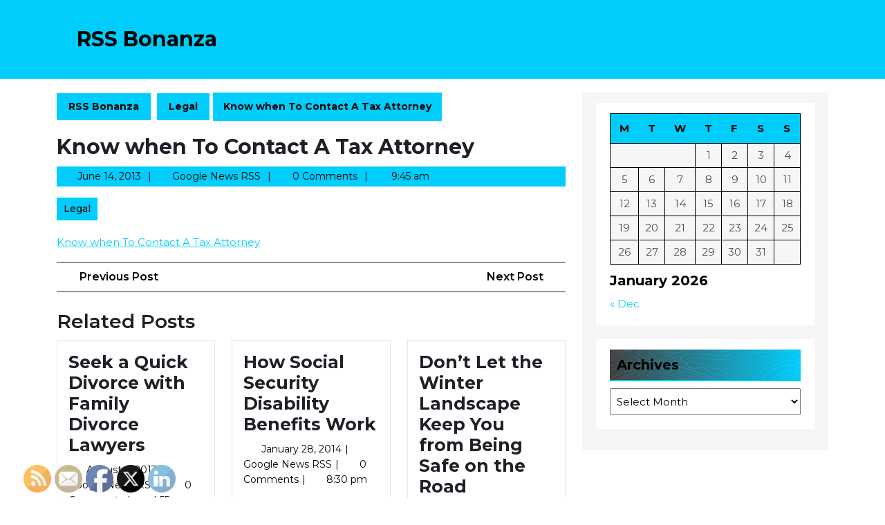

--- FILE ---
content_type: text/html; charset=UTF-8
request_url: https://rssbanaza.com/know-when-to-contact-a-tax-attorney/
body_size: 16684
content:
<!DOCTYPE html>
<html lang="en-US">
<head>
  <meta charset="UTF-8">
  <meta name="viewport" content="width=device-width">
  <meta name='robots' content='index, follow, max-image-preview:large, max-snippet:-1, max-video-preview:-1' />

	<!-- This site is optimized with the Yoast SEO plugin v26.7 - https://yoast.com/wordpress/plugins/seo/ -->
	<title>Know when To Contact A Tax Attorney - RSS Bonanza</title>
	<link rel="canonical" href="https://rssbanaza.com/know-when-to-contact-a-tax-attorney/" />
	<meta property="og:locale" content="en_US" />
	<meta property="og:type" content="article" />
	<meta property="og:title" content="Know when To Contact A Tax Attorney - RSS Bonanza" />
	<meta property="og:description" content="Know when To Contact A Tax Attorney" />
	<meta property="og:url" content="https://rssbanaza.com/know-when-to-contact-a-tax-attorney/" />
	<meta property="og:site_name" content="RSS Bonanza" />
	<meta property="article:published_time" content="2013-06-14T09:45:35+00:00" />
	<meta name="author" content="Google News RSS" />
	<meta name="twitter:card" content="summary_large_image" />
	<meta name="twitter:label1" content="Written by" />
	<meta name="twitter:data1" content="Google News RSS" />
	<script type="application/ld+json" class="yoast-schema-graph">{"@context":"https://schema.org","@graph":[{"@type":"Article","@id":"https://rssbanaza.com/know-when-to-contact-a-tax-attorney/#article","isPartOf":{"@id":"https://rssbanaza.com/know-when-to-contact-a-tax-attorney/"},"author":{"name":"Google News RSS","@id":"https://rssbanaza.com/#/schema/person/a7dbfc736614513f4c396394618f806f"},"headline":"Know when To Contact A Tax Attorney","datePublished":"2013-06-14T09:45:35+00:00","mainEntityOfPage":{"@id":"https://rssbanaza.com/know-when-to-contact-a-tax-attorney/"},"wordCount":14,"articleSection":["Legal"],"inLanguage":"en-US"},{"@type":"WebPage","@id":"https://rssbanaza.com/know-when-to-contact-a-tax-attorney/","url":"https://rssbanaza.com/know-when-to-contact-a-tax-attorney/","name":"Know when To Contact A Tax Attorney - RSS Bonanza","isPartOf":{"@id":"https://rssbanaza.com/#website"},"datePublished":"2013-06-14T09:45:35+00:00","author":{"@id":"https://rssbanaza.com/#/schema/person/a7dbfc736614513f4c396394618f806f"},"breadcrumb":{"@id":"https://rssbanaza.com/know-when-to-contact-a-tax-attorney/#breadcrumb"},"inLanguage":"en-US","potentialAction":[{"@type":"ReadAction","target":["https://rssbanaza.com/know-when-to-contact-a-tax-attorney/"]}]},{"@type":"BreadcrumbList","@id":"https://rssbanaza.com/know-when-to-contact-a-tax-attorney/#breadcrumb","itemListElement":[{"@type":"ListItem","position":1,"name":"Home","item":"https://rssbanaza.com/"},{"@type":"ListItem","position":2,"name":"Know when To Contact A Tax Attorney"}]},{"@type":"WebSite","@id":"https://rssbanaza.com/#website","url":"https://rssbanaza.com/","name":"RSS Bonanza","description":"RSS Bonanza","potentialAction":[{"@type":"SearchAction","target":{"@type":"EntryPoint","urlTemplate":"https://rssbanaza.com/?s={search_term_string}"},"query-input":{"@type":"PropertyValueSpecification","valueRequired":true,"valueName":"search_term_string"}}],"inLanguage":"en-US"},{"@type":"Person","@id":"https://rssbanaza.com/#/schema/person/a7dbfc736614513f4c396394618f806f","name":"Google News RSS","image":{"@type":"ImageObject","inLanguage":"en-US","@id":"https://rssbanaza.com/#/schema/person/image/","url":"https://secure.gravatar.com/avatar/9baecf92bae6639a4e61738fb5c8b53b063b214f232b91bd950a7b295f0cd154?s=96&d=monsterid&r=g","contentUrl":"https://secure.gravatar.com/avatar/9baecf92bae6639a4e61738fb5c8b53b063b214f232b91bd950a7b295f0cd154?s=96&d=monsterid&r=g","caption":"Google News RSS"},"url":"https://rssbanaza.com/author/google-news-rss/"}]}</script>
	<!-- / Yoast SEO plugin. -->


<link rel='dns-prefetch' href='//fonts.googleapis.com' />
<link rel="alternate" type="application/rss+xml" title="RSS Bonanza &raquo; Feed" href="https://rssbanaza.com/feed/" />
<link rel="alternate" type="application/rss+xml" title="RSS Bonanza &raquo; Comments Feed" href="https://rssbanaza.com/comments/feed/" />
<link rel="alternate" type="application/rss+xml" title="RSS Bonanza &raquo; Know when To Contact A Tax Attorney Comments Feed" href="https://rssbanaza.com/know-when-to-contact-a-tax-attorney/feed/" />
<link rel="alternate" title="oEmbed (JSON)" type="application/json+oembed" href="https://rssbanaza.com/wp-json/oembed/1.0/embed?url=https%3A%2F%2Frssbanaza.com%2Fknow-when-to-contact-a-tax-attorney%2F" />
<link rel="alternate" title="oEmbed (XML)" type="text/xml+oembed" href="https://rssbanaza.com/wp-json/oembed/1.0/embed?url=https%3A%2F%2Frssbanaza.com%2Fknow-when-to-contact-a-tax-attorney%2F&#038;format=xml" />
<style id='wp-img-auto-sizes-contain-inline-css' type='text/css'>
img:is([sizes=auto i],[sizes^="auto," i]){contain-intrinsic-size:3000px 1500px}
/*# sourceURL=wp-img-auto-sizes-contain-inline-css */
</style>
<style id='wp-emoji-styles-inline-css' type='text/css'>

	img.wp-smiley, img.emoji {
		display: inline !important;
		border: none !important;
		box-shadow: none !important;
		height: 1em !important;
		width: 1em !important;
		margin: 0 0.07em !important;
		vertical-align: -0.1em !important;
		background: none !important;
		padding: 0 !important;
	}
/*# sourceURL=wp-emoji-styles-inline-css */
</style>
<style id='wp-block-library-inline-css' type='text/css'>
:root{--wp-block-synced-color:#7a00df;--wp-block-synced-color--rgb:122,0,223;--wp-bound-block-color:var(--wp-block-synced-color);--wp-editor-canvas-background:#ddd;--wp-admin-theme-color:#007cba;--wp-admin-theme-color--rgb:0,124,186;--wp-admin-theme-color-darker-10:#006ba1;--wp-admin-theme-color-darker-10--rgb:0,107,160.5;--wp-admin-theme-color-darker-20:#005a87;--wp-admin-theme-color-darker-20--rgb:0,90,135;--wp-admin-border-width-focus:2px}@media (min-resolution:192dpi){:root{--wp-admin-border-width-focus:1.5px}}.wp-element-button{cursor:pointer}:root .has-very-light-gray-background-color{background-color:#eee}:root .has-very-dark-gray-background-color{background-color:#313131}:root .has-very-light-gray-color{color:#eee}:root .has-very-dark-gray-color{color:#313131}:root .has-vivid-green-cyan-to-vivid-cyan-blue-gradient-background{background:linear-gradient(135deg,#00d084,#0693e3)}:root .has-purple-crush-gradient-background{background:linear-gradient(135deg,#34e2e4,#4721fb 50%,#ab1dfe)}:root .has-hazy-dawn-gradient-background{background:linear-gradient(135deg,#faaca8,#dad0ec)}:root .has-subdued-olive-gradient-background{background:linear-gradient(135deg,#fafae1,#67a671)}:root .has-atomic-cream-gradient-background{background:linear-gradient(135deg,#fdd79a,#004a59)}:root .has-nightshade-gradient-background{background:linear-gradient(135deg,#330968,#31cdcf)}:root .has-midnight-gradient-background{background:linear-gradient(135deg,#020381,#2874fc)}:root{--wp--preset--font-size--normal:16px;--wp--preset--font-size--huge:42px}.has-regular-font-size{font-size:1em}.has-larger-font-size{font-size:2.625em}.has-normal-font-size{font-size:var(--wp--preset--font-size--normal)}.has-huge-font-size{font-size:var(--wp--preset--font-size--huge)}.has-text-align-center{text-align:center}.has-text-align-left{text-align:left}.has-text-align-right{text-align:right}.has-fit-text{white-space:nowrap!important}#end-resizable-editor-section{display:none}.aligncenter{clear:both}.items-justified-left{justify-content:flex-start}.items-justified-center{justify-content:center}.items-justified-right{justify-content:flex-end}.items-justified-space-between{justify-content:space-between}.screen-reader-text{border:0;clip-path:inset(50%);height:1px;margin:-1px;overflow:hidden;padding:0;position:absolute;width:1px;word-wrap:normal!important}.screen-reader-text:focus{background-color:#ddd;clip-path:none;color:#444;display:block;font-size:1em;height:auto;left:5px;line-height:normal;padding:15px 23px 14px;text-decoration:none;top:5px;width:auto;z-index:100000}html :where(.has-border-color){border-style:solid}html :where([style*=border-top-color]){border-top-style:solid}html :where([style*=border-right-color]){border-right-style:solid}html :where([style*=border-bottom-color]){border-bottom-style:solid}html :where([style*=border-left-color]){border-left-style:solid}html :where([style*=border-width]){border-style:solid}html :where([style*=border-top-width]){border-top-style:solid}html :where([style*=border-right-width]){border-right-style:solid}html :where([style*=border-bottom-width]){border-bottom-style:solid}html :where([style*=border-left-width]){border-left-style:solid}html :where(img[class*=wp-image-]){height:auto;max-width:100%}:where(figure){margin:0 0 1em}html :where(.is-position-sticky){--wp-admin--admin-bar--position-offset:var(--wp-admin--admin-bar--height,0px)}@media screen and (max-width:600px){html :where(.is-position-sticky){--wp-admin--admin-bar--position-offset:0px}}

/*# sourceURL=wp-block-library-inline-css */
</style><style id='global-styles-inline-css' type='text/css'>
:root{--wp--preset--aspect-ratio--square: 1;--wp--preset--aspect-ratio--4-3: 4/3;--wp--preset--aspect-ratio--3-4: 3/4;--wp--preset--aspect-ratio--3-2: 3/2;--wp--preset--aspect-ratio--2-3: 2/3;--wp--preset--aspect-ratio--16-9: 16/9;--wp--preset--aspect-ratio--9-16: 9/16;--wp--preset--color--black: #000000;--wp--preset--color--cyan-bluish-gray: #abb8c3;--wp--preset--color--white: #ffffff;--wp--preset--color--pale-pink: #f78da7;--wp--preset--color--vivid-red: #cf2e2e;--wp--preset--color--luminous-vivid-orange: #ff6900;--wp--preset--color--luminous-vivid-amber: #fcb900;--wp--preset--color--light-green-cyan: #7bdcb5;--wp--preset--color--vivid-green-cyan: #00d084;--wp--preset--color--pale-cyan-blue: #8ed1fc;--wp--preset--color--vivid-cyan-blue: #0693e3;--wp--preset--color--vivid-purple: #9b51e0;--wp--preset--gradient--vivid-cyan-blue-to-vivid-purple: linear-gradient(135deg,rgb(6,147,227) 0%,rgb(155,81,224) 100%);--wp--preset--gradient--light-green-cyan-to-vivid-green-cyan: linear-gradient(135deg,rgb(122,220,180) 0%,rgb(0,208,130) 100%);--wp--preset--gradient--luminous-vivid-amber-to-luminous-vivid-orange: linear-gradient(135deg,rgb(252,185,0) 0%,rgb(255,105,0) 100%);--wp--preset--gradient--luminous-vivid-orange-to-vivid-red: linear-gradient(135deg,rgb(255,105,0) 0%,rgb(207,46,46) 100%);--wp--preset--gradient--very-light-gray-to-cyan-bluish-gray: linear-gradient(135deg,rgb(238,238,238) 0%,rgb(169,184,195) 100%);--wp--preset--gradient--cool-to-warm-spectrum: linear-gradient(135deg,rgb(74,234,220) 0%,rgb(151,120,209) 20%,rgb(207,42,186) 40%,rgb(238,44,130) 60%,rgb(251,105,98) 80%,rgb(254,248,76) 100%);--wp--preset--gradient--blush-light-purple: linear-gradient(135deg,rgb(255,206,236) 0%,rgb(152,150,240) 100%);--wp--preset--gradient--blush-bordeaux: linear-gradient(135deg,rgb(254,205,165) 0%,rgb(254,45,45) 50%,rgb(107,0,62) 100%);--wp--preset--gradient--luminous-dusk: linear-gradient(135deg,rgb(255,203,112) 0%,rgb(199,81,192) 50%,rgb(65,88,208) 100%);--wp--preset--gradient--pale-ocean: linear-gradient(135deg,rgb(255,245,203) 0%,rgb(182,227,212) 50%,rgb(51,167,181) 100%);--wp--preset--gradient--electric-grass: linear-gradient(135deg,rgb(202,248,128) 0%,rgb(113,206,126) 100%);--wp--preset--gradient--midnight: linear-gradient(135deg,rgb(2,3,129) 0%,rgb(40,116,252) 100%);--wp--preset--font-size--small: 13px;--wp--preset--font-size--medium: 20px;--wp--preset--font-size--large: 36px;--wp--preset--font-size--x-large: 42px;--wp--preset--spacing--20: 0.44rem;--wp--preset--spacing--30: 0.67rem;--wp--preset--spacing--40: 1rem;--wp--preset--spacing--50: 1.5rem;--wp--preset--spacing--60: 2.25rem;--wp--preset--spacing--70: 3.38rem;--wp--preset--spacing--80: 5.06rem;--wp--preset--shadow--natural: 6px 6px 9px rgba(0, 0, 0, 0.2);--wp--preset--shadow--deep: 12px 12px 50px rgba(0, 0, 0, 0.4);--wp--preset--shadow--sharp: 6px 6px 0px rgba(0, 0, 0, 0.2);--wp--preset--shadow--outlined: 6px 6px 0px -3px rgb(255, 255, 255), 6px 6px rgb(0, 0, 0);--wp--preset--shadow--crisp: 6px 6px 0px rgb(0, 0, 0);}:where(.is-layout-flex){gap: 0.5em;}:where(.is-layout-grid){gap: 0.5em;}body .is-layout-flex{display: flex;}.is-layout-flex{flex-wrap: wrap;align-items: center;}.is-layout-flex > :is(*, div){margin: 0;}body .is-layout-grid{display: grid;}.is-layout-grid > :is(*, div){margin: 0;}:where(.wp-block-columns.is-layout-flex){gap: 2em;}:where(.wp-block-columns.is-layout-grid){gap: 2em;}:where(.wp-block-post-template.is-layout-flex){gap: 1.25em;}:where(.wp-block-post-template.is-layout-grid){gap: 1.25em;}.has-black-color{color: var(--wp--preset--color--black) !important;}.has-cyan-bluish-gray-color{color: var(--wp--preset--color--cyan-bluish-gray) !important;}.has-white-color{color: var(--wp--preset--color--white) !important;}.has-pale-pink-color{color: var(--wp--preset--color--pale-pink) !important;}.has-vivid-red-color{color: var(--wp--preset--color--vivid-red) !important;}.has-luminous-vivid-orange-color{color: var(--wp--preset--color--luminous-vivid-orange) !important;}.has-luminous-vivid-amber-color{color: var(--wp--preset--color--luminous-vivid-amber) !important;}.has-light-green-cyan-color{color: var(--wp--preset--color--light-green-cyan) !important;}.has-vivid-green-cyan-color{color: var(--wp--preset--color--vivid-green-cyan) !important;}.has-pale-cyan-blue-color{color: var(--wp--preset--color--pale-cyan-blue) !important;}.has-vivid-cyan-blue-color{color: var(--wp--preset--color--vivid-cyan-blue) !important;}.has-vivid-purple-color{color: var(--wp--preset--color--vivid-purple) !important;}.has-black-background-color{background-color: var(--wp--preset--color--black) !important;}.has-cyan-bluish-gray-background-color{background-color: var(--wp--preset--color--cyan-bluish-gray) !important;}.has-white-background-color{background-color: var(--wp--preset--color--white) !important;}.has-pale-pink-background-color{background-color: var(--wp--preset--color--pale-pink) !important;}.has-vivid-red-background-color{background-color: var(--wp--preset--color--vivid-red) !important;}.has-luminous-vivid-orange-background-color{background-color: var(--wp--preset--color--luminous-vivid-orange) !important;}.has-luminous-vivid-amber-background-color{background-color: var(--wp--preset--color--luminous-vivid-amber) !important;}.has-light-green-cyan-background-color{background-color: var(--wp--preset--color--light-green-cyan) !important;}.has-vivid-green-cyan-background-color{background-color: var(--wp--preset--color--vivid-green-cyan) !important;}.has-pale-cyan-blue-background-color{background-color: var(--wp--preset--color--pale-cyan-blue) !important;}.has-vivid-cyan-blue-background-color{background-color: var(--wp--preset--color--vivid-cyan-blue) !important;}.has-vivid-purple-background-color{background-color: var(--wp--preset--color--vivid-purple) !important;}.has-black-border-color{border-color: var(--wp--preset--color--black) !important;}.has-cyan-bluish-gray-border-color{border-color: var(--wp--preset--color--cyan-bluish-gray) !important;}.has-white-border-color{border-color: var(--wp--preset--color--white) !important;}.has-pale-pink-border-color{border-color: var(--wp--preset--color--pale-pink) !important;}.has-vivid-red-border-color{border-color: var(--wp--preset--color--vivid-red) !important;}.has-luminous-vivid-orange-border-color{border-color: var(--wp--preset--color--luminous-vivid-orange) !important;}.has-luminous-vivid-amber-border-color{border-color: var(--wp--preset--color--luminous-vivid-amber) !important;}.has-light-green-cyan-border-color{border-color: var(--wp--preset--color--light-green-cyan) !important;}.has-vivid-green-cyan-border-color{border-color: var(--wp--preset--color--vivid-green-cyan) !important;}.has-pale-cyan-blue-border-color{border-color: var(--wp--preset--color--pale-cyan-blue) !important;}.has-vivid-cyan-blue-border-color{border-color: var(--wp--preset--color--vivid-cyan-blue) !important;}.has-vivid-purple-border-color{border-color: var(--wp--preset--color--vivid-purple) !important;}.has-vivid-cyan-blue-to-vivid-purple-gradient-background{background: var(--wp--preset--gradient--vivid-cyan-blue-to-vivid-purple) !important;}.has-light-green-cyan-to-vivid-green-cyan-gradient-background{background: var(--wp--preset--gradient--light-green-cyan-to-vivid-green-cyan) !important;}.has-luminous-vivid-amber-to-luminous-vivid-orange-gradient-background{background: var(--wp--preset--gradient--luminous-vivid-amber-to-luminous-vivid-orange) !important;}.has-luminous-vivid-orange-to-vivid-red-gradient-background{background: var(--wp--preset--gradient--luminous-vivid-orange-to-vivid-red) !important;}.has-very-light-gray-to-cyan-bluish-gray-gradient-background{background: var(--wp--preset--gradient--very-light-gray-to-cyan-bluish-gray) !important;}.has-cool-to-warm-spectrum-gradient-background{background: var(--wp--preset--gradient--cool-to-warm-spectrum) !important;}.has-blush-light-purple-gradient-background{background: var(--wp--preset--gradient--blush-light-purple) !important;}.has-blush-bordeaux-gradient-background{background: var(--wp--preset--gradient--blush-bordeaux) !important;}.has-luminous-dusk-gradient-background{background: var(--wp--preset--gradient--luminous-dusk) !important;}.has-pale-ocean-gradient-background{background: var(--wp--preset--gradient--pale-ocean) !important;}.has-electric-grass-gradient-background{background: var(--wp--preset--gradient--electric-grass) !important;}.has-midnight-gradient-background{background: var(--wp--preset--gradient--midnight) !important;}.has-small-font-size{font-size: var(--wp--preset--font-size--small) !important;}.has-medium-font-size{font-size: var(--wp--preset--font-size--medium) !important;}.has-large-font-size{font-size: var(--wp--preset--font-size--large) !important;}.has-x-large-font-size{font-size: var(--wp--preset--font-size--x-large) !important;}
/*# sourceURL=global-styles-inline-css */
</style>

<style id='classic-theme-styles-inline-css' type='text/css'>
/*! This file is auto-generated */
.wp-block-button__link{color:#fff;background-color:#32373c;border-radius:9999px;box-shadow:none;text-decoration:none;padding:calc(.667em + 2px) calc(1.333em + 2px);font-size:1.125em}.wp-block-file__button{background:#32373c;color:#fff;text-decoration:none}
/*# sourceURL=/wp-includes/css/classic-themes.min.css */
</style>
<link rel='stylesheet' id='SFSImainCss-css' href='https://rssbanaza.com/wp-content/plugins/ultimate-social-media-icons/css/sfsi-style.css?ver=2.9.6' type='text/css' media='all' />
<link rel='stylesheet' id='logistic-transport-font-css' href='//fonts.googleapis.com/css?family=ABeeZee%3Aital%400%3B1%7CAbril+Fatfac%7CAcme%7CAllura%7CAmatic+SC%3Awght%40400%3B700%7CAnton%7CArchitects+Daughter%7CArchivo%3Aital%2Cwght%400%2C100%3B0%2C200%3B0%2C300%3B0%2C400%3B0%2C500%3B0%2C600%3B0%2C700%3B0%2C800%3B0%2C900%3B1%2C100%3B1%2C200%3B1%2C300%3B1%2C400%3B1%2C500%3B1%2C600%3B1%2C700%3B1%2C800%3B1%2C900%7CArimo%3Aital%2Cwght%400%2C400%3B0%2C500%3B0%2C600%3B0%2C700%3B1%2C400%3B1%2C500%3B1%2C600%3B1%2C700%7CArsenal%3Aital%2Cwght%400%2C400%3B0%2C700%3B1%2C400%3B1%2C700%7CArvo%3Aital%2Cwght%400%2C400%3B0%2C700%3B1%2C400%3B1%2C700%7CAlegreya%3Aital%2Cwght%400%2C400%3B0%2C500%3B0%2C600%3B0%2C700%3B0%2C800%3B0%2C900%3B1%2C400%3B1%2C500%3B1%2C600%3B1%2C700%3B1%2C800%3B1%2C900%7CAsap%3Aital%2Cwght%400%2C100%3B0%2C200%3B0%2C300%3B0%2C400%3B0%2C500%3B0%2C600%3B0%2C700%3B0%2C800%3B0%2C900%3B1%2C100%3B1%2C200%3B1%2C300%3B1%2C400%3B1%2C500%3B1%2C600%3B1%2C700%3B1%2C800%3B1%2C900%7CAssistant%3Awght%40200%3B300%3B400%3B500%3B600%3B700%3B800%7CAlfa+Slab+One%7CAveria+Serif+Libre%3Aital%2Cwght%400%2C300%3B0%2C400%3B0%2C700%3B1%2C300%3B1%2C400%3B1%2C700%7CBangers%7CBoogaloo%7CBad+Script%7CBarlow%3Aital%2Cwght%400%2C100%3B0%2C200%3B0%2C300%3B0%2C400%3B0%2C500%3B0%2C600%3B0%2C700%3B0%2C800%3B0%2C900%3B1%2C100%3B1%2C200%3B1%2C300%3B1%2C400%3B1%2C500%3B1%2C600%3B1%2C700%3B1%2C800%3B1%2C900%7CBarlow+Condensed%3Aital%2Cwght%400%2C100%3B0%2C200%3B0%2C300%3B0%2C400%3B0%2C500%3B0%2C600%3B0%2C700%3B0%2C800%3B0%2C900%3B1%2C100%3B1%2C200%3B1%2C300%3B1%2C400%3B1%2C500%3B1%2C600%3B1%2C700%3B1%2C800%3B1%2C900%7CBerkshire+Swash%7CBitter%3Aital%2Cwght%400%2C100%3B0%2C200%3B0%2C300%3B0%2C400%3B0%2C500%3B0%2C600%3B0%2C700%3B0%2C800%3B0%2C900%3B1%2C100%3B1%2C200%3B1%2C300%3B1%2C400%3B1%2C500%3B1%2C600%3B1%2C700%3B1%2C800%3B1%2C900%7CBree+Serif%7CBenchNine%3Awght%40300%3B400%3B700%7CCabin%3Aital%2Cwght%400%2C400%3B0%2C500%3B0%2C600%3B0%2C700%3B1%2C400%3B1%2C500%3B1%2C600%3B1%2C700%7CCardo%3Aital%2Cwght%400%2C400%3B0%2C700%3B1%2C400%7CCourgette%7CCaveat%3Awght%40400%3B500%3B600%3B700%7CCaveat+Brush%7CCherry+Swash%3Awght%40400%3B700%7CCormorant+Garamond%3Aital%2Cwght%400%2C300%3B0%2C400%3B0%2C500%3B0%2C600%3B0%2C700%3B1%2C300%3B1%2C400%3B1%2C500%3B1%2C600%3B1%2C700%7CCrimson+Text%3Aital%2Cwght%400%2C400%3B0%2C600%3B0%2C700%3B1%2C400%3B1%2C600%3B1%2C700%7CCuprum%3Aital%2Cwght%400%2C400%3B0%2C500%3B0%2C600%3B0%2C700%3B1%2C400%3B1%2C500%3B1%2C600%3B1%2C700%7CCookie%7CComing+Soon%7CCharm%3Awght%40400%3B700%7CChewy%7CDays+One%7CDM+Serif+Display%3Aital%400%3B1%7CDosis%3Awght%40200%3B300%3B400%3B500%3B600%3B700%3B800%7CEB+Garamond%3Aital%2Cwght%400%2C400%3B0%2C500%3B0%2C600%3B0%2C700%3B0%2C800%3B1%2C400%3B1%2C500%3B1%2C600%3B1%2C700%3B1%2C800%7CEconomica%3Aital%2Cwght%400%2C400%3B0%2C700%3B1%2C400%3B1%2C700%7CEpilogue%3Aital%2Cwght%400%2C100%3B0%2C200%3B0%2C300%3B0%2C400%3B0%2C500%3B0%2C600%3B0%2C700%3B0%2C800%3B0%2C900%3B1%2C100%3B1%2C200%3B1%2C300%3B1%2C400%3B1%2C500%3B1%2C600%3B1%2C700%3B1%2C800%3B1%2C900%7CExo+2%3Aital%2Cwght%400%2C100%3B0%2C200%3B0%2C300%3B0%2C400%3B0%2C500%3B0%2C600%3B0%2C700%3B0%2C800%3B0%2C900%3B1%2C100%3B1%2C200%3B1%2C300%3B1%2C400%3B1%2C500%3B1%2C600%3B1%2C700%3B1%2C800%3B1%2C900%7CFamiljen+Grotesk%3Aital%2Cwght%400%2C400%3B0%2C500%3B0%2C600%3B0%2C700%3B1%2C400%3B1%2C500%3B1%2C600%3B1%2C700%7CFira+Sans%3Aital%2Cwght%400%2C100%3B0%2C200%3B0%2C300%3B0%2C400%3B0%2C500%3B0%2C600%3B0%2C700%3B0%2C800%3B0%2C900%3B1%2C100%3B1%2C200%3B1%2C300%3B1%2C400%3B1%2C500%3B1%2C600%3B1%2C700%3B1%2C800%3B1%2C900%7CFredoka+One%7CFjalla+One%7CFrancois+One%7CFrank+Ruhl+Libre%3Awght%40300%3B400%3B500%3B700%3B900%7CGabriela%7CGloria+Hallelujah%7CGreat+Vibes%7CHandlee%7CHammersmith+One%7CHeebo%3Awght%40100%3B200%3B300%3B400%3B500%3B600%3B700%3B800%3B900%7CHind%3Awght%40300%3B400%3B500%3B600%3B700%7CInconsolata%3Awght%40200%3B300%3B400%3B500%3B600%3B700%3B800%3B900%7CIndie+Flower%7CIM+Fell+English+SC%7CJulius+Sans+One%7CJomhuria%7CJosefin+Slab%3Aital%2Cwght%400%2C100%3B0%2C200%3B0%2C300%3B0%2C400%3B0%2C500%3B0%2C600%3B0%2C700%3B1%2C100%3B1%2C200%3B1%2C300%3B1%2C400%3B1%2C500%3B1%2C600%3B1%2C700%7CJosefin+Sans%3Aital%2Cwght%400%2C100%3B0%2C200%3B0%2C300%3B0%2C400%3B0%2C500%3B0%2C600%3B0%2C700%3B1%2C100%3B1%2C200%3B1%2C300%3B1%2C400%3B1%2C500%3B1%2C600%3B1%2C700%7CJost%3Aital%2Cwght%400%2C100%3B0%2C200%3B0%2C300%3B0%2C400%3B0%2C500%3B0%2C600%3B0%2C700%3B0%2C800%3B0%2C900%3B1%2C100%3B1%2C200%3B1%2C300%3B1%2C400%3B1%2C500%3B1%2C600%3B1%2C700%3B1%2C800%3B1%2C900%7CKaisei+HarunoUmi%3Awght%40400%3B500%3B700%7CKanit%3Aital%2Cwght%400%2C100%3B0%2C200%3B0%2C300%3B0%2C400%3B0%2C500%3B0%2C600%3B0%2C700%3B0%2C800%3B0%2C900%3B1%2C100%3B1%2C200%3B1%2C300%3B1%2C400%3B1%2C500%3B1%2C600%3B1%2C700%3B1%2C800%3B1%2C900%7CKaushan+Script%7CKrub%3Aital%2Cwght%400%2C200%3B0%2C300%3B0%2C400%3B0%2C500%3B0%2C600%3B0%2C700%3B1%2C200%3B1%2C300%3B1%2C400%3B1%2C500%3B1%2C600%3B1%2C700%7CLato%3Aital%2Cwght%400%2C100%3B0%2C300%3B0%2C400%3B0%2C700%3B0%2C900%3B1%2C100%3B1%2C300%3B1%2C400%3B1%2C700%3B1%2C900%7CLora%3Aital%2Cwght%400%2C400%3B0%2C500%3B0%2C600%3B0%2C700%3B1%2C400%3B1%2C500%3B1%2C600%3B1%2C700%7CLibre+Baskerville%3Aital%2Cwght%400%2C400%3B0%2C700%3B1%2C400%7CLobster%7CLobster+Two%3Aital%2Cwght%400%2C400%3B0%2C700%3B1%2C400%3B1%2C700%7CMerriweather%3Aital%2Cwght%400%2C300%3B0%2C400%3B0%2C700%3B0%2C900%3B1%2C300%3B1%2C400%3B1%2C700%3B1%2C900%7CMonda%3Awght%40400%3B700%7CMontserrat%3Aital%2Cwght%400%2C100%3B0%2C200%3B0%2C300%3B0%2C400%3B0%2C500%3B0%2C600%3B0%2C700%3B0%2C800%3B0%2C900%3B1%2C100%3B1%2C200%3B1%2C300%3B1%2C400%3B1%2C500%3B1%2C600%3B1%2C700%3B1%2C800%3B1%2C900%7CMulish%3Aital%2Cwght%400%2C200%3B0%2C300%3B0%2C400%3B0%2C500%3B0%2C600%3B0%2C700%3B0%2C800%3B0%2C900%3B1%2C200%3B1%2C300%3B1%2C400%3B1%2C500%3B1%2C600%3B1%2C700%3B1%2C800%3B1%2C900%7CMarck+Script%7CMarcellus%7CMerienda+One%7CMonda%3Awght%40400%3B700%7CNoto+Serif%3Aital%2Cwght%400%2C400%3B0%2C700%3B1%2C400%3B1%2C700%7CNunito+Sans%3Aital%2Cwght%400%2C200%3B0%2C300%3B0%2C400%3B0%2C600%3B0%2C700%3B0%2C800%3B0%2C900%3B1%2C200%3B1%2C300%3B1%2C400%3B1%2C600%3B1%2C700%3B1%2C800%3B1%2C900%7COpen+Sans%3Aital%2Cwght%400%2C300%3B0%2C400%3B0%2C500%3B0%2C600%3B0%2C700%3B0%2C800%3B1%2C300%3B1%2C400%3B1%2C500%3B1%2C600%3B1%2C700%3B1%2C800%7COverpass%3Aital%2Cwght%400%2C100%3B0%2C200%3B0%2C300%3B0%2C400%3B0%2C500%3B0%2C600%3B0%2C700%3B0%2C800%3B0%2C900%3B1%2C100%3B1%2C200%3B1%2C300%3B1%2C400%3B1%2C500%3B1%2C600%3B1%2C700%3B1%2C800%3B1%2C900%7COverpass+Mono%3Awght%40300%3B400%3B500%3B600%3B700%7COxygen%3Awght%40300%3B400%3B700%7COswald%3Awght%40200%3B300%3B400%3B500%3B600%3B700%7COrbitron%3Awght%40400%3B500%3B600%3B700%3B800%3B900%7CPatua+One%7CPacifico%7CPadauk%3Awght%40400%3B700%7CPlayball%7CPlayfair+Display%3Aital%2Cwght%400%2C400%3B0%2C500%3B0%2C600%3B0%2C700%3B0%2C800%3B0%2C900%3B1%2C400%3B1%2C500%3B1%2C600%3B1%2C700%3B1%2C800%3B1%2C900%7CPrompt%3Aital%2Cwght%400%2C100%3B0%2C200%3B0%2C300%3B0%2C400%3B0%2C500%3B0%2C600%3B0%2C700%3B0%2C800%3B0%2C900%3B1%2C100%3B1%2C200%3B1%2C300%3B1%2C400%3B1%2C500%3B1%2C600%3B1%2C700%3B1%2C800%3B1%2C900%7CPT+Sans%3Aital%2Cwght%400%2C400%3B0%2C700%3B1%2C400%3B1%2C700%7CPT+Serif%3Aital%2Cwght%400%2C400%3B0%2C700%3B1%2C400%3B1%2C700%7CPhilosopher%3Aital%2Cwght%400%2C400%3B0%2C700%3B1%2C400%3B1%2C700%7CPermanent+Marker%7CPoiret+One%7CPoppins%3Aital%2Cwght%400%2C100%3B0%2C200%3B0%2C300%3B0%2C400%3B0%2C500%3B0%2C600%3B0%2C700%3B0%2C800%3B0%2C900%3B1%2C100%3B1%2C200%3B1%2C300%3B1%2C400%3B1%2C500%3B1%2C600%3B1%2C700%3B1%2C800%3B1%2C900%7CPrata%7CQuicksand%3Awght%40300%3B400%3B500%3B600%3B700%7CQuattrocento+Sans%3Aital%2Cwght%400%2C400%3B0%2C700%3B1%2C400%3B1%2C700%7CRaleway%3Aital%2Cwght%400%2C100%3B0%2C200%3B0%2C300%3B0%2C400%3B0%2C500%3B0%2C600%3B0%2C700%3B0%2C800%3B0%2C900%3B1%2C100%3B1%2C200%3B1%2C300%3B1%2C400%3B1%2C500%3B1%2C600%3B1%2C700%3B1%2C800%3B1%2C900%7CRubik%3Aital%2Cwght%400%2C300%3B0%2C400%3B0%2C500%3B0%2C600%3B0%2C700%3B0%2C800%3B0%2C900%3B1%2C300%3B1%2C400%3B1%2C500%3B1%2C600%3B1%2C700%3B1%2C800%3B1%2C900%7CRoboto+Condensed%3Aital%2Cwght%400%2C300%3B0%2C400%3B0%2C700%3B1%2C300%3B1%2C400%3B1%2C700%7CRokkitt%3Awght%40100%3B200%3B300%3B400%3B500%3B600%3B700%3B800%3B900%7CRopa+Sans%3Aital%400%3B1%7CRusso+One%7CRighteous%7CSaira%3Aital%2Cwght%400%2C100%3B0%2C200%3B0%2C300%3B0%2C400%3B0%2C500%3B0%2C600%3B0%2C700%3B0%2C800%3B0%2C900%3B1%2C100%3B1%2C200%3B1%2C300%3B1%2C400%3B1%2C500%3B1%2C600%3B1%2C700%3B1%2C800%3B1%2C900%7CSatisfy%7CSen%3Awght%40400%3B700%3B800%7CSlabo+13px%7CSlabo+27px%7CSource+Sans+Pro%3Aital%2Cwght%400%2C200%3B0%2C300%3B0%2C400%3B0%2C600%3B0%2C700%3B0%2C900%3B1%2C200%3B1%2C300%3B1%2C400%3B1%2C600%3B1%2C700%3B1%2C900%7CShadows+Into+Light+Two%7CShadows+Into+Light%7CSacramento%7CSail%7CShrikhand%7CLeague+Spartan%3Awght%40100%3B200%3B300%3B400%3B500%3B600%3B700%3B800%3B900%7CStaatliches%7CStylish%7CTangerine%3Awght%40400%3B700%7CTitillium+Web%3Aital%2Cwght%400%2C200%3B0%2C300%3B0%2C400%3B0%2C600%3B0%2C700%3B0%2C900%3B1%2C200%3B1%2C300%3B1%2C400%3B1%2C600%3B1%2C700%7CTrirong%3Aital%2Cwght%400%2C100%3B0%2C200%3B0%2C300%3B0%2C400%3B0%2C500%3B0%2C600%3B0%2C700%3B0%2C800%3B0%2C900%3B1%2C100%3B1%2C200%3B1%2C300%3B1%2C400%3B1%2C500%3B1%2C600%3B1%2C700%3B1%2C800%3B1%2C900%7CUbuntu%3Aital%2Cwght%400%2C300%3B0%2C400%3B0%2C500%3B0%2C700%3B1%2C300%3B1%2C400%3B1%2C500%3B1%2C700%7CUnica+One%7CVT323%7CVarela+Round%7CVampiro+One%7CVollkorn%3Aital%2Cwght%400%2C400%3B0%2C500%3B0%2C600%3B0%2C700%3B0%2C800%3B0%2C900%3B1%2C400%3B1%2C500%3B1%2C600%3B1%2C700%3B1%2C800%3B1%2C900%7CVolkhov%3Aital%2Cwght%400%2C400%3B0%2C700%3B1%2C400%3B1%2C700%7CWork+Sans%3Aital%2Cwght%400%2C100%3B0%2C200%3B0%2C300%3B0%2C400%3B0%2C500%3B0%2C600%3B0%2C700%3B0%2C800%3B0%2C900%3B1%2C100%3B1%2C200%3B1%2C300%3B1%2C400%3B1%2C500%3B1%2C600%3B1%2C700%3B1%2C800%3B1%2C900%7CYanone+Kaffeesatz%3Awght%40200%3B300%3B400%3B500%3B600%3B700%7CYeseva+One%7CZCOOL+XiaoWei&#038;ver=6.9' type='text/css' media='all' />
<link rel='stylesheet' id='logistic-transport-block-patterns-style-frontend-css' href='https://rssbanaza.com/wp-content/themes/logistic-transport/css/block-frontend.css?ver=6.9' type='text/css' media='all' />
<link rel='stylesheet' id='bootstrap-css-css' href='https://rssbanaza.com/wp-content/themes/logistic-transport/css/bootstrap.css?ver=6.9' type='text/css' media='all' />
<link rel='stylesheet' id='logistic-transport-basic-style-css' href='https://rssbanaza.com/wp-content/themes/logistic-transport/style.css?ver=6.9' type='text/css' media='all' />
<style id='logistic-transport-basic-style-inline-css' type='text/css'>

	    body{
		    color:!important;
		    font-family: !important;
		    font-size: px !important;
			font-weight: !important;
		}
		p,span{
		    color:!important;
		    font-family: !important;
		    font-size: px !important;
			font-weight: !important;
		}
		a{
		    color:!important;
		    font-family: ;
		}
		li{
		    color:!important;
		    font-family: ;
		}
		h1{
		    color:!important;
		    font-family: !important;
		    font-size: px !important;
			font-weight: !important;
		}
		h2{
		    color:!important;
		    font-family: !important;
		    font-size: px !important;
			font-weight: !important;
		}
		h3{
		    color:!important;
		    font-family: !important;
		    font-size: px !important;
			font-weight: !important;
		}
		h4{
		    color:!important;
		    font-family: !important;
		    font-size: px !important;
			font-weight: !important;
		}
		h5{
		    color:!important;
		    font-family: !important;
		    font-size: !important;
			font-weight: !important;
		}
		h6{
		    color:!important;
		    font-family: !important;
		    font-size: px !important;
			font-weight: !important;
		}

		#footer .socialicons i{
			color:!important;
	    }
		
body{max-width: 100%;}#slider img{opacity:0.5 !important}.read-btn a.blogbutton-small, #slider .read-btn a.blogbutton-small, #comments input[type="submit"].submit{border-radius: px!important}.read-btn a.blogbutton-small, #comments input[type="submit"].submit{font-weight: ;}.read-btn a.blogbutton-small, #comments input[type="submit"].submit{letter-spacing: px;}.read-btn a.blogbutton-small, #comments input[type="submit"].submit{ border-radius: 0!important}.woocommerce ul.products li.product, .woocommerce-page ul.products li.product{padding-top: 10px; padding-bottom: 10px;}.woocommerce ul.products li.product, .woocommerce-page ul.products li.product{padding-left: 10px; padding-right: 10px;}.woocommerce span.onsale {font-size: 16px;} .page-template-custom-frontpage #header{position: static; background: ;} #services .service-box{margin: 0;} .site_header{ background: ;} .page-template-custom-frontpage .request-btn a.blogbutton-small{ background:; color: ;}.primary-navigation ul li a{}.primary-navigation a,.primary-navigation .current_page_item > a, .primary-navigation .current-menu-item > a, .primary-navigation .current_page_ancestor > a{color: !important;}.primary-navigation a:hover, .primary-navigation ul li a:hover{color:  !important;}.primary-navigation ul.sub-menu a, .primary-navigation ul.sub-menu li a,.primary-navigation ul.children a, .primary-navigation ul.children li a{color:  !important;}.primary-navigation ul.sub-menu li a:hover ,.primary-navigation ul.children li a:hover{color: !important;} .bradcrumbs a,.bradcrumbs span{color: !important;}.bradcrumbs a,.bradcrumbs span{background-color: !important;}.bradcrumbs a:hover{color: !important;}.bradcrumbs a:hover{background-color: !important;}.tc-single-category a{color: !important;}.tc-single-category a{background-color: !important;}.feature-box img{border-radius: 0px;}.scrollup{font-size: 18px;}.scrollup{color: ;}.scrollup:hover{color: !important;}.scrollup{text-transform:Capitalize;}#footer p,#footer p a{color: !important;}#footer p:hover,#footer p a:hover{color: !important;}#footer p{font-size: 16px; }#footer {padding-top:15px; padding-bottom: 15px; }#footer p{text-align:center;} .woocommerce span.onsale{padding-top: px; padding-bottom: px; padding-left: px; padding-right: px;}.woocommerce span.onsale{border-radius: 50px;}.woocommerce ul.products li.product .onsale{left: auto; right: 0;}.footertown{background-color: ;}.footertown{background-attachment: scroll !important; background-position: center !important;}.footertown{background-position: center center!important;}#footer .socialicons i{font-size: px;}#footer .socialicons{text-align:center;}#comments textarea{ width:100%;}#header{ padding-top:15px; padding-bottom:15px;}.fixed-header{ padding-top:px; padding-bottom:px;}.primary-navigation ul li a{ text-transform: capitalize;} .logo h1 a, .logo p.site-title a, .logo p{color: ;}  .logo p.site-description{color: ;} .logo h1, .logo p.site-title{font-size: px;}.logo p.site-description{font-size: px;}.grid-post-box .metabox .me-2:after{ content: "|"; padding-left:10px;}@media screen and (max-width:575px){
			.topbar{display:none;} }@media screen and (max-width:575px){
			.preloader{display:none !important;} }@media screen and (max-width:575px){
			.fixed-header{position:static !important;} }#slider{display:none;} @media screen and (max-width:575px) {#slider{display:block;} }@media screen and (max-width:575px) {#sidebar{display:block;} }.primary-navigation ul li a{font-weight: 500;}.primary-navigation ul li a{padding: px;}.topbar .social-media a{font-size: px;}#footer{background-color: ;}.logo{ padding:px !important;}.logo{ padding:px !important;}.logo{ margin:px !important;}.toggle-menu i{color: ;} .feature-box img{border-radius: 0px;}.feature-box img{box-shadow: 0px 0px 0px #ccc;}.post-box .metabox .me-2:after{ content: "|"; padding-left:10px;}.metabox .px-2:after{ content: "|"; padding-left:10px;}.related-posts .metabox .entry-date:after,.related-posts .metabox .entry-author:after,.related-posts .metabox .entry-comments:after{ content: "|"; padding-left:1px;display: inline; }.footertown .widget h3, a.rsswidget.rss-widget-title{text-transform:Capitalize;}.footertown .widget h3{font-size: 25px; }.footertown .widget h3{font-weight: ;}.footertown .widget h3,a.rsswidget.rss-widget-title{letter-spacing: px;}footer h3{text-align: left;}footer .footer-block p,.footer-block p,footer ul,.widget_shopping_cart_content p,footer form,div#calendar_wrap,.footertown table,footer.gallery,aside#media_image-2,.tagcloud,footer figure.gallery-item,aside#block-7,.textwidget p,#calendar-2 caption{text-align: left;}.read-btn a.blogbutton-small{text-transform:Uppercase;}.post-box p:nth-of-type(1)::first-letter{display: none!important;}
/*# sourceURL=logistic-transport-basic-style-inline-css */
</style>
<link rel='stylesheet' id='font-awesome-css-css' href='https://rssbanaza.com/wp-content/themes/logistic-transport/css/fontawesome-all.css?ver=6.9' type='text/css' media='all' />
<link rel='stylesheet' id='logistic-transport-block-style-css' href='https://rssbanaza.com/wp-content/themes/logistic-transport/css/block-style.css?ver=6.9' type='text/css' media='all' />
<link rel='stylesheet' id='animate-style-css' href='https://rssbanaza.com/wp-content/themes/logistic-transport/css/animate.css?ver=6.9' type='text/css' media='all' />
<script type="text/javascript" src="https://rssbanaza.com/wp-includes/js/jquery/jquery.min.js?ver=3.7.1" id="jquery-core-js"></script>
<script type="text/javascript" src="https://rssbanaza.com/wp-includes/js/jquery/jquery-migrate.min.js?ver=3.4.1" id="jquery-migrate-js"></script>
<script type="text/javascript" src="https://rssbanaza.com/wp-content/themes/logistic-transport/js/bootstrap.js?ver=6.9" id="bootstrap-js-js"></script>
<script type="text/javascript" src="https://rssbanaza.com/wp-content/themes/logistic-transport/js/custom.js?ver=6.9" id="logistic-transport-custom-jquery-js"></script>
<link rel="https://api.w.org/" href="https://rssbanaza.com/wp-json/" /><link rel="alternate" title="JSON" type="application/json" href="https://rssbanaza.com/wp-json/wp/v2/posts/109" /><link rel="EditURI" type="application/rsd+xml" title="RSD" href="https://rssbanaza.com/xmlrpc.php?rsd" />
<meta name="generator" content="WordPress 6.9" />
<link rel='shortlink' href='https://rssbanaza.com/?p=109' />
<meta name="follow.[base64]" content="3u3uDCDjRHHZWU0vCAHC"/></head>

<body data-rsssl=1 class="wp-singular post-template-default single single-post postid-109 single-format-standard wp-embed-responsive wp-theme-logistic-transport sfsi_actvite_theme_default" class="main-bodybox">
			<header role="banner">
		<a class="screen-reader-text skip-link" href="#main">Skip to content<span class="screen-reader-text">Skip to content </span></a>
		<div id="header">
	  	<div class="container inner-box p-0">
	  		<div class="site_header">
	  			<div class="row m-0">
				    <div class="col-lg-3 col-md-3 align-self-center">
			 	 	  	<div class="logo m-0 py-4 align-self-center">
				     	 					            					            					            						            						              <p class="site-title mt-0 p-0"><a href="https://rssbanaza.com/" rel="home">RSS Bonanza</a></p>
						            					            					        					        						    </div>
				    </div>
					<div class="col-lg-9 col-md-9">
				    	 
					    <div class="close-sticky ">
				        <div class="row container align-self-center">
									<div class="menubox nav col-lg-8 col-md-6 col-12">
																			   	<div class="toggle-menu responsive-menu text-center">
		                   	<button role="tab" onclick="logistic_transport_menu_open()"><i class="fas fa-bars py-1 px-2"></i>Open Menu<span class="screen-reader-text">Open Menu</span></button>
			               	</div>
			               	<div id="menu-sidebar" class="nav side-menu">
				                <nav id="primary-site-navigation" class="primary-navigation" role="navigation" aria-label="Top Menu">
				                    <div class="clearfix"></div>
				                    <a href="javascript:void(0)" class="closebtn responsive-menu" onclick="logistic_transport_menu_close()">Close Menu<i class="fas fa-times"></i><span class="screen-reader-text">Close Menu</span></a>
				                </nav>
			              	</div>
		              										</div>
									<div class="search-box col-lg-1 col-md-1 col-4 align-self-center">
														            	<button type="button" onclick="logistic_transport_search_show()" class="p-0"><i class="fas fa-search py-3 px-2"></i></button>
				            					        </div>
									<div class="search-outer">
		                <div class="serach_inner">
	                  	<form role="search" method="get" class="search-form" action="https://rssbanaza.com/">
	<label>
		<span class="screen-reader-text">Search for:</span>
		<input type="search" class="search-field" placeholder="Type to search" value="" name="s">
	</label>
	<input type="submit" class="search-submit" value="Search">
</form>		                </div>
		              	<button type="button" class="closepop"  onclick="logistic_transport_search_hide()">X</span></button>
					        </div>
					  	  	<div class="col-lg-3 col-md-5 col-6 p-0 align-self-center">
					  	  											</div>
								</div>
					    </div>
				    </div>
			    </div>
			</div>
		</div>
	</header>

<main id="main" role="main" class="middle-align">
	<div class="container space-top">
			    	<div class="row">
		       	<div class="col-lg-8 col-md-8" class="content-ma">
		       					            <div class="bradcrumbs">
			                <a href="https://rssbanaza.com">RSS Bonanza</a> <a href="https://rssbanaza.com/category/legal/" rel="category tag">Legal</a><span> Know when To Contact A Tax Attorney</span> 			            </div>
			        					<article>
	<h1>Know when To Contact A Tax Attorney</h1>
			<div class="metabox py-1 px-2 mb-3">
				          <span class="entry-date me-2 px-2"><i class="far fa-calendar-alt me-1 px-1"></i><a href="https://rssbanaza.com/2013/06/14/">June 14, 2013<span class="screen-reader-text">June 14, 2013</span></a></span>
	        	        	          <span class="entry-author me-2 px-2"><i class="fas fa-user me-1 px-1"></i><a href="https://rssbanaza.com/author/google-news-rss/">Google News RSS<span class="screen-reader-text">Google News RSS</span></a></span>
	        	        	          <span class="entry-comments me-2 px-2"> <i class="fas fa-comments me-1 px-1"></i>0 Comments</span>
	        	        		        <span class="entry-time me-2 px-2"><i class="fas fa-clock me-1 px-1"></i> 9:45 am</span>
		      		</div>
				 
				<div class="tc-single-category mb-2">
  		<ul class="post-categories">
	<li><a href="https://rssbanaza.com/category/legal/" rel="category tag">Legal</a></li></ul>		</div>
		<div class="entry-content"><p><a href='http://freearticlehouse.com/facing-problems-with-the-irs-seek-help-from-a-tax-attorney/'>Know when To Contact A Tax Attorney</a></p>
</div>
			<div class="tags"></div>
		<div class="clearfix"></div> 

	
	<nav class="navigation post-navigation" aria-label="Posts">
		<h2 class="screen-reader-text">Post navigation</h2>
		<div class="nav-links"><div class="nav-previous"><a href="https://rssbanaza.com/if-you-need-state-tax-help-contact-a-lawyer/" rel="prev"><span class="meta-nav" aria-hidden="true"><i class="fas fa-chevron-left"></i>Previous Post</span> <span class="screen-reader-text">Previous Post</span> </a></div><div class="nav-next"><a href="https://rssbanaza.com/are-you-looking-for-a-dependable-body-shop/" rel="next"><span class="meta-nav" aria-hidden="true">Next Post<i class="fas fa-chevron-right"></i></span> <span class="screen-reader-text">Next Post</span> </a></div></div>
	</nav></article>




	<div class="related-posts clearfix py-3">
					<h2 class="related-posts-main-title">Related Posts</h2>
				<div class="row">
							<div class="col-lg-4 col-md-6">
					<article id="post-488" class="inner-service post-488 post type-post status-publish format-standard hentry category-legal">
					    <div class="services-box p-3">    
					      						      <h3 class="pt-0"><a href="https://rssbanaza.com/seek-a-quick-divorce-with-family-divorce-lawyers/">Seek a Quick Divorce with Family Divorce Lawyers</a></h3>
					      <div class="lower-box">
																<div class="metabox mb-3">
																					<span class="entry-date me-1">
												<i class="far fa-calendar-alt me-1 my-2"></i> 
												<a href="https://rssbanaza.com/2013/06/14/">
													August 6, 2013													<span class="screen-reader-text">August 6, 2013</span>
												</a>
											</span>
										
																					<span class="entry-author">
												<i class="fas fa-user me-1 my-2"></i> 
												<a href="https://rssbanaza.com/author/google-news-rss/">
													Google News RSS													<span class="screen-reader-text">Seek a Quick Divorce with Family Divorce Lawyers</span>
												</a>
											</span>
										
																					<span class="entry-comments">
												<i class="fas fa-comments me-1 my-2"></i>
												<a href="https://rssbanaza.com/seek-a-quick-divorce-with-family-divorce-lawyers/#respond">
													0 
													Comments												</a>
											</span>
										
																					<span class="entry-time">
												<i class="fas fa-clock me-1 my-2"></i>
												4:55 pm											</span>
																			</div>
													        					            <p>Generators, Keep Your Life Indoors Consistent No Matter What it Looks Like Outside. Find more on this topic here. More[...]</p>
					        					        					          <div class="read-btn mt-4">
					            <a href="https://rssbanaza.com/seek-a-quick-divorce-with-family-divorce-lawyers/" class="blogbutton-small" >Read More<span class="screen-reader-text">Read More</span>
					            </a>
					          </div>
					        					      </div>
					    </div>
				    </article>
				</div> 
							<div class="col-lg-4 col-md-6">
					<article id="post-3014" class="inner-service post-3014 post type-post status-publish format-standard hentry category-legal">
					    <div class="services-box p-3">    
					      						      <h3 class="pt-0"><a href="https://rssbanaza.com/how-social-security-disability-benefits-work/">How Social Security Disability Benefits Work</a></h3>
					      <div class="lower-box">
																<div class="metabox mb-3">
																					<span class="entry-date me-1">
												<i class="far fa-calendar-alt me-1 my-2"></i> 
												<a href="https://rssbanaza.com/2013/06/14/">
													January 28, 2014													<span class="screen-reader-text">January 28, 2014</span>
												</a>
											</span>
										
																					<span class="entry-author">
												<i class="fas fa-user me-1 my-2"></i> 
												<a href="https://rssbanaza.com/author/google-news-rss/">
													Google News RSS													<span class="screen-reader-text">How Social Security Disability Benefits Work</span>
												</a>
											</span>
										
																					<span class="entry-comments">
												<i class="fas fa-comments me-1 my-2"></i>
												<a href="https://rssbanaza.com/how-social-security-disability-benefits-work/#respond">
													0 
													Comments												</a>
											</span>
										
																					<span class="entry-time">
												<i class="fas fa-clock me-1 my-2"></i>
												8:30 pm											</span>
																			</div>
													        					            <p>How Social Security Disability Benefits Work Twitter Helpful info also found here. Read more. Keywords: Social security disability claim, Phoenix[...]</p>
					        					        					          <div class="read-btn mt-4">
					            <a href="https://rssbanaza.com/how-social-security-disability-benefits-work/" class="blogbutton-small" >Read More<span class="screen-reader-text">Read More</span>
					            </a>
					          </div>
					        					      </div>
					    </div>
				    </article>
				</div> 
							<div class="col-lg-4 col-md-6">
					<article id="post-3294" class="inner-service post-3294 post type-post status-publish format-standard hentry category-legal">
					    <div class="services-box p-3">    
					      						      <h3 class="pt-0"><a href="https://rssbanaza.com/dont-let-the-winter-landscape-keep-you-from-being-safe-on-the-road/">Don&#8217;t Let the Winter Landscape Keep You from Being Safe on the Road</a></h3>
					      <div class="lower-box">
																<div class="metabox mb-3">
																					<span class="entry-date me-1">
												<i class="far fa-calendar-alt me-1 my-2"></i> 
												<a href="https://rssbanaza.com/2013/06/14/">
													March 10, 2014													<span class="screen-reader-text">March 10, 2014</span>
												</a>
											</span>
										
																					<span class="entry-author">
												<i class="fas fa-user me-1 my-2"></i> 
												<a href="https://rssbanaza.com/author/google-news-rss/">
													Google News RSS													<span class="screen-reader-text">Don&#8217;t Let the Winter Landscape Keep You from Being Safe on the Road</span>
												</a>
											</span>
										
																					<span class="entry-comments">
												<i class="fas fa-comments me-1 my-2"></i>
												<a href="https://rssbanaza.com/dont-let-the-winter-landscape-keep-you-from-being-safe-on-the-road/#respond">
													0 
													Comments												</a>
											</span>
										
																					<span class="entry-time">
												<i class="fas fa-clock me-1 my-2"></i>
												4:42 am											</span>
																			</div>
													        					            <p>Read this Twitter More like this article. Find more on this here. Keywords: Personal injury attorney law firm, Auto accident[...]</p>
					        					        					          <div class="read-btn mt-4">
					            <a href="https://rssbanaza.com/dont-let-the-winter-landscape-keep-you-from-being-safe-on-the-road/" class="blogbutton-small" >Read More<span class="screen-reader-text">Read More</span>
					            </a>
					          </div>
					        					      </div>
					    </div>
				    </article>
				</div> 
					</div>

	</div><!--/.post-related-->

		       	</div>
				<div class="col-lg-4 col-md-4"><div id="sidebar" class="wow zoomIn">    
    <aside id="calendar-3" class="widget widget_calendar p-2"><div id="calendar_wrap" class="calendar_wrap"><table id="wp-calendar" class="wp-calendar-table">
	<caption>January 2026</caption>
	<thead>
	<tr>
		<th scope="col" aria-label="Monday">M</th>
		<th scope="col" aria-label="Tuesday">T</th>
		<th scope="col" aria-label="Wednesday">W</th>
		<th scope="col" aria-label="Thursday">T</th>
		<th scope="col" aria-label="Friday">F</th>
		<th scope="col" aria-label="Saturday">S</th>
		<th scope="col" aria-label="Sunday">S</th>
	</tr>
	</thead>
	<tbody>
	<tr>
		<td colspan="3" class="pad">&nbsp;</td><td>1</td><td>2</td><td><a href="https://rssbanaza.com/2026/01/03/" aria-label="Posts published on January 3, 2026">3</a></td><td>4</td>
	</tr>
	<tr>
		<td>5</td><td><a href="https://rssbanaza.com/2026/01/06/" aria-label="Posts published on January 6, 2026">6</a></td><td>7</td><td>8</td><td><a href="https://rssbanaza.com/2026/01/09/" aria-label="Posts published on January 9, 2026">9</a></td><td><a href="https://rssbanaza.com/2026/01/10/" aria-label="Posts published on January 10, 2026">10</a></td><td>11</td>
	</tr>
	<tr>
		<td>12</td><td>13</td><td><a href="https://rssbanaza.com/2026/01/14/" aria-label="Posts published on January 14, 2026">14</a></td><td><a href="https://rssbanaza.com/2026/01/15/" aria-label="Posts published on January 15, 2026">15</a></td><td><a href="https://rssbanaza.com/2026/01/16/" aria-label="Posts published on January 16, 2026">16</a></td><td>17</td><td id="today">18</td>
	</tr>
	<tr>
		<td>19</td><td>20</td><td>21</td><td>22</td><td>23</td><td>24</td><td>25</td>
	</tr>
	<tr>
		<td>26</td><td>27</td><td>28</td><td>29</td><td>30</td><td>31</td>
		<td class="pad" colspan="1">&nbsp;</td>
	</tr>
	</tbody>
	</table><nav aria-label="Previous and next months" class="wp-calendar-nav">
		<span class="wp-calendar-nav-prev"><a href="https://rssbanaza.com/2025/12/">&laquo; Dec</a></span>
		<span class="pad">&nbsp;</span>
		<span class="wp-calendar-nav-next">&nbsp;</span>
	</nav></div></aside><aside id="archives-2" class="widget widget_archive p-2"><h3 class="widget-title">Archives</h3>		<label class="screen-reader-text" for="archives-dropdown-2">Archives</label>
		<select id="archives-dropdown-2" name="archive-dropdown">
			
			<option value="">Select Month</option>
				<option value='https://rssbanaza.com/2026/01/'> January 2026 </option>
	<option value='https://rssbanaza.com/2025/12/'> December 2025 </option>
	<option value='https://rssbanaza.com/2025/11/'> November 2025 </option>
	<option value='https://rssbanaza.com/2025/10/'> October 2025 </option>
	<option value='https://rssbanaza.com/2025/09/'> September 2025 </option>
	<option value='https://rssbanaza.com/2025/08/'> August 2025 </option>
	<option value='https://rssbanaza.com/2025/07/'> July 2025 </option>
	<option value='https://rssbanaza.com/2025/06/'> June 2025 </option>
	<option value='https://rssbanaza.com/2025/05/'> May 2025 </option>
	<option value='https://rssbanaza.com/2025/04/'> April 2025 </option>
	<option value='https://rssbanaza.com/2025/03/'> March 2025 </option>
	<option value='https://rssbanaza.com/2025/02/'> February 2025 </option>
	<option value='https://rssbanaza.com/2025/01/'> January 2025 </option>
	<option value='https://rssbanaza.com/2024/12/'> December 2024 </option>
	<option value='https://rssbanaza.com/2024/11/'> November 2024 </option>
	<option value='https://rssbanaza.com/2024/10/'> October 2024 </option>
	<option value='https://rssbanaza.com/2024/09/'> September 2024 </option>
	<option value='https://rssbanaza.com/2024/08/'> August 2024 </option>
	<option value='https://rssbanaza.com/2024/07/'> July 2024 </option>
	<option value='https://rssbanaza.com/2024/06/'> June 2024 </option>
	<option value='https://rssbanaza.com/2024/05/'> May 2024 </option>
	<option value='https://rssbanaza.com/2024/04/'> April 2024 </option>
	<option value='https://rssbanaza.com/2024/03/'> March 2024 </option>
	<option value='https://rssbanaza.com/2024/02/'> February 2024 </option>
	<option value='https://rssbanaza.com/2024/01/'> January 2024 </option>
	<option value='https://rssbanaza.com/2023/12/'> December 2023 </option>
	<option value='https://rssbanaza.com/2023/11/'> November 2023 </option>
	<option value='https://rssbanaza.com/2023/10/'> October 2023 </option>
	<option value='https://rssbanaza.com/2023/09/'> September 2023 </option>
	<option value='https://rssbanaza.com/2023/08/'> August 2023 </option>
	<option value='https://rssbanaza.com/2023/07/'> July 2023 </option>
	<option value='https://rssbanaza.com/2023/06/'> June 2023 </option>
	<option value='https://rssbanaza.com/2023/05/'> May 2023 </option>
	<option value='https://rssbanaza.com/2023/04/'> April 2023 </option>
	<option value='https://rssbanaza.com/2023/03/'> March 2023 </option>
	<option value='https://rssbanaza.com/2023/02/'> February 2023 </option>
	<option value='https://rssbanaza.com/2023/01/'> January 2023 </option>
	<option value='https://rssbanaza.com/2022/12/'> December 2022 </option>
	<option value='https://rssbanaza.com/2022/11/'> November 2022 </option>
	<option value='https://rssbanaza.com/2022/10/'> October 2022 </option>
	<option value='https://rssbanaza.com/2022/09/'> September 2022 </option>
	<option value='https://rssbanaza.com/2022/08/'> August 2022 </option>
	<option value='https://rssbanaza.com/2022/07/'> July 2022 </option>
	<option value='https://rssbanaza.com/2022/06/'> June 2022 </option>
	<option value='https://rssbanaza.com/2022/05/'> May 2022 </option>
	<option value='https://rssbanaza.com/2022/04/'> April 2022 </option>
	<option value='https://rssbanaza.com/2022/03/'> March 2022 </option>
	<option value='https://rssbanaza.com/2022/02/'> February 2022 </option>
	<option value='https://rssbanaza.com/2020/05/'> May 2020 </option>
	<option value='https://rssbanaza.com/2020/04/'> April 2020 </option>
	<option value='https://rssbanaza.com/2020/03/'> March 2020 </option>
	<option value='https://rssbanaza.com/2020/02/'> February 2020 </option>
	<option value='https://rssbanaza.com/2020/01/'> January 2020 </option>
	<option value='https://rssbanaza.com/2019/09/'> September 2019 </option>
	<option value='https://rssbanaza.com/2018/05/'> May 2018 </option>
	<option value='https://rssbanaza.com/2018/04/'> April 2018 </option>
	<option value='https://rssbanaza.com/2018/03/'> March 2018 </option>
	<option value='https://rssbanaza.com/2016/07/'> July 2016 </option>
	<option value='https://rssbanaza.com/2016/06/'> June 2016 </option>
	<option value='https://rssbanaza.com/2016/01/'> January 2016 </option>
	<option value='https://rssbanaza.com/2015/11/'> November 2015 </option>
	<option value='https://rssbanaza.com/2015/10/'> October 2015 </option>
	<option value='https://rssbanaza.com/2015/09/'> September 2015 </option>
	<option value='https://rssbanaza.com/2014/11/'> November 2014 </option>
	<option value='https://rssbanaza.com/2014/10/'> October 2014 </option>
	<option value='https://rssbanaza.com/2014/09/'> September 2014 </option>
	<option value='https://rssbanaza.com/2014/08/'> August 2014 </option>
	<option value='https://rssbanaza.com/2014/07/'> July 2014 </option>
	<option value='https://rssbanaza.com/2014/06/'> June 2014 </option>
	<option value='https://rssbanaza.com/2014/05/'> May 2014 </option>
	<option value='https://rssbanaza.com/2014/04/'> April 2014 </option>
	<option value='https://rssbanaza.com/2014/03/'> March 2014 </option>
	<option value='https://rssbanaza.com/2014/02/'> February 2014 </option>
	<option value='https://rssbanaza.com/2014/01/'> January 2014 </option>
	<option value='https://rssbanaza.com/2013/12/'> December 2013 </option>
	<option value='https://rssbanaza.com/2013/11/'> November 2013 </option>
	<option value='https://rssbanaza.com/2013/10/'> October 2013 </option>
	<option value='https://rssbanaza.com/2013/09/'> September 2013 </option>
	<option value='https://rssbanaza.com/2013/08/'> August 2013 </option>
	<option value='https://rssbanaza.com/2013/07/'> July 2013 </option>
	<option value='https://rssbanaza.com/2013/06/'> June 2013 </option>
	<option value='https://rssbanaza.com/2013/05/'> May 2013 </option>
	<option value='https://rssbanaza.com/2013/04/'> April 2013 </option>
	<option value='https://rssbanaza.com/2013/03/'> March 2013 </option>
	<option value='https://rssbanaza.com/2013/02/'> February 2013 </option>

		</select>

			<script type="text/javascript">
/* <![CDATA[ */

( ( dropdownId ) => {
	const dropdown = document.getElementById( dropdownId );
	function onSelectChange() {
		setTimeout( () => {
			if ( 'escape' === dropdown.dataset.lastkey ) {
				return;
			}
			if ( dropdown.value ) {
				document.location.href = dropdown.value;
			}
		}, 250 );
	}
	function onKeyUp( event ) {
		if ( 'Escape' === event.key ) {
			dropdown.dataset.lastkey = 'escape';
		} else {
			delete dropdown.dataset.lastkey;
		}
	}
	function onClick() {
		delete dropdown.dataset.lastkey;
	}
	dropdown.addEventListener( 'keyup', onKeyUp );
	dropdown.addEventListener( 'click', onClick );
	dropdown.addEventListener( 'change', onSelectChange );
})( "archives-dropdown-2" );

//# sourceURL=WP_Widget_Archives%3A%3Awidget
/* ]]> */
</script>
</aside>	
</div></div>
			</div>
		        <div class="clearfix"></div>
    </div>
</main>


    <footer role="contentinfo">
                            <div class="footertown">
                <div class="container wow bounceInUp">
                    <div class="row">
                        <!-- Footer 1 -->
                        <div class="col-lg-3 col-md-6 footer-block">
                                                            <aside id="text-about" class="widget py-3" role="complementary" aria-label="About Us">
                                    <h3 class="widget-title">About Us</h3>
                                    <p>Add a brief description about your business here.</p>
                                </aside>
                                                    </div>

                        <!-- Footer 2 -->
                        <div class="col-lg-3 col-md-6 footer-block">
                                                            <aside id="archives" class="widget py-3" role="complementary" aria-label="Archives">
                                    <h3 class="widget-title">Archives</h3>
                                    <ul>
                                        	<li><a href='https://rssbanaza.com/2026/01/'>January 2026</a></li>
	<li><a href='https://rssbanaza.com/2025/12/'>December 2025</a></li>
	<li><a href='https://rssbanaza.com/2025/11/'>November 2025</a></li>
	<li><a href='https://rssbanaza.com/2025/10/'>October 2025</a></li>
	<li><a href='https://rssbanaza.com/2025/09/'>September 2025</a></li>
	<li><a href='https://rssbanaza.com/2025/08/'>August 2025</a></li>
	<li><a href='https://rssbanaza.com/2025/07/'>July 2025</a></li>
	<li><a href='https://rssbanaza.com/2025/06/'>June 2025</a></li>
	<li><a href='https://rssbanaza.com/2025/05/'>May 2025</a></li>
	<li><a href='https://rssbanaza.com/2025/04/'>April 2025</a></li>
	<li><a href='https://rssbanaza.com/2025/03/'>March 2025</a></li>
	<li><a href='https://rssbanaza.com/2025/02/'>February 2025</a></li>
	<li><a href='https://rssbanaza.com/2025/01/'>January 2025</a></li>
	<li><a href='https://rssbanaza.com/2024/12/'>December 2024</a></li>
	<li><a href='https://rssbanaza.com/2024/11/'>November 2024</a></li>
	<li><a href='https://rssbanaza.com/2024/10/'>October 2024</a></li>
	<li><a href='https://rssbanaza.com/2024/09/'>September 2024</a></li>
	<li><a href='https://rssbanaza.com/2024/08/'>August 2024</a></li>
	<li><a href='https://rssbanaza.com/2024/07/'>July 2024</a></li>
	<li><a href='https://rssbanaza.com/2024/06/'>June 2024</a></li>
	<li><a href='https://rssbanaza.com/2024/05/'>May 2024</a></li>
	<li><a href='https://rssbanaza.com/2024/04/'>April 2024</a></li>
	<li><a href='https://rssbanaza.com/2024/03/'>March 2024</a></li>
	<li><a href='https://rssbanaza.com/2024/02/'>February 2024</a></li>
	<li><a href='https://rssbanaza.com/2024/01/'>January 2024</a></li>
	<li><a href='https://rssbanaza.com/2023/12/'>December 2023</a></li>
	<li><a href='https://rssbanaza.com/2023/11/'>November 2023</a></li>
	<li><a href='https://rssbanaza.com/2023/10/'>October 2023</a></li>
	<li><a href='https://rssbanaza.com/2023/09/'>September 2023</a></li>
	<li><a href='https://rssbanaza.com/2023/08/'>August 2023</a></li>
	<li><a href='https://rssbanaza.com/2023/07/'>July 2023</a></li>
	<li><a href='https://rssbanaza.com/2023/06/'>June 2023</a></li>
	<li><a href='https://rssbanaza.com/2023/05/'>May 2023</a></li>
	<li><a href='https://rssbanaza.com/2023/04/'>April 2023</a></li>
	<li><a href='https://rssbanaza.com/2023/03/'>March 2023</a></li>
	<li><a href='https://rssbanaza.com/2023/02/'>February 2023</a></li>
	<li><a href='https://rssbanaza.com/2023/01/'>January 2023</a></li>
	<li><a href='https://rssbanaza.com/2022/12/'>December 2022</a></li>
	<li><a href='https://rssbanaza.com/2022/11/'>November 2022</a></li>
	<li><a href='https://rssbanaza.com/2022/10/'>October 2022</a></li>
	<li><a href='https://rssbanaza.com/2022/09/'>September 2022</a></li>
	<li><a href='https://rssbanaza.com/2022/08/'>August 2022</a></li>
	<li><a href='https://rssbanaza.com/2022/07/'>July 2022</a></li>
	<li><a href='https://rssbanaza.com/2022/06/'>June 2022</a></li>
	<li><a href='https://rssbanaza.com/2022/05/'>May 2022</a></li>
	<li><a href='https://rssbanaza.com/2022/04/'>April 2022</a></li>
	<li><a href='https://rssbanaza.com/2022/03/'>March 2022</a></li>
	<li><a href='https://rssbanaza.com/2022/02/'>February 2022</a></li>
	<li><a href='https://rssbanaza.com/2020/05/'>May 2020</a></li>
	<li><a href='https://rssbanaza.com/2020/04/'>April 2020</a></li>
	<li><a href='https://rssbanaza.com/2020/03/'>March 2020</a></li>
	<li><a href='https://rssbanaza.com/2020/02/'>February 2020</a></li>
	<li><a href='https://rssbanaza.com/2020/01/'>January 2020</a></li>
	<li><a href='https://rssbanaza.com/2019/09/'>September 2019</a></li>
	<li><a href='https://rssbanaza.com/2018/05/'>May 2018</a></li>
	<li><a href='https://rssbanaza.com/2018/04/'>April 2018</a></li>
	<li><a href='https://rssbanaza.com/2018/03/'>March 2018</a></li>
	<li><a href='https://rssbanaza.com/2016/07/'>July 2016</a></li>
	<li><a href='https://rssbanaza.com/2016/06/'>June 2016</a></li>
	<li><a href='https://rssbanaza.com/2016/01/'>January 2016</a></li>
	<li><a href='https://rssbanaza.com/2015/11/'>November 2015</a></li>
	<li><a href='https://rssbanaza.com/2015/10/'>October 2015</a></li>
	<li><a href='https://rssbanaza.com/2015/09/'>September 2015</a></li>
	<li><a href='https://rssbanaza.com/2014/11/'>November 2014</a></li>
	<li><a href='https://rssbanaza.com/2014/10/'>October 2014</a></li>
	<li><a href='https://rssbanaza.com/2014/09/'>September 2014</a></li>
	<li><a href='https://rssbanaza.com/2014/08/'>August 2014</a></li>
	<li><a href='https://rssbanaza.com/2014/07/'>July 2014</a></li>
	<li><a href='https://rssbanaza.com/2014/06/'>June 2014</a></li>
	<li><a href='https://rssbanaza.com/2014/05/'>May 2014</a></li>
	<li><a href='https://rssbanaza.com/2014/04/'>April 2014</a></li>
	<li><a href='https://rssbanaza.com/2014/03/'>March 2014</a></li>
	<li><a href='https://rssbanaza.com/2014/02/'>February 2014</a></li>
	<li><a href='https://rssbanaza.com/2014/01/'>January 2014</a></li>
	<li><a href='https://rssbanaza.com/2013/12/'>December 2013</a></li>
	<li><a href='https://rssbanaza.com/2013/11/'>November 2013</a></li>
	<li><a href='https://rssbanaza.com/2013/10/'>October 2013</a></li>
	<li><a href='https://rssbanaza.com/2013/09/'>September 2013</a></li>
	<li><a href='https://rssbanaza.com/2013/08/'>August 2013</a></li>
	<li><a href='https://rssbanaza.com/2013/07/'>July 2013</a></li>
	<li><a href='https://rssbanaza.com/2013/06/'>June 2013</a></li>
	<li><a href='https://rssbanaza.com/2013/05/'>May 2013</a></li>
	<li><a href='https://rssbanaza.com/2013/04/'>April 2013</a></li>
	<li><a href='https://rssbanaza.com/2013/03/'>March 2013</a></li>
	<li><a href='https://rssbanaza.com/2013/02/'>February 2013</a></li>
                                    </ul>
                                </aside>
                                                    </div>

                        <!-- Footer 3 -->
                        <div class="col-lg-3 col-md-6 footer-block">
                                                            <aside id="business-info" class="widget py-3" role="complementary" aria-label="Business Info">
                                    <h3 class="widget-title">Business Info</h3>
                                    <p>Provide your business address, contact details, and other important information here.</p>
                                </aside>
                                                    </div>

                        <!-- Footer 4 -->
                        <div class="col-lg-3 col-md-6 footer-block">
                                                            <aside id="search-widget" class="widget py-3" role="complementary" aria-label="Search">
                                    <h3 class="widget-title">Search</h3>
                                    <div class="widget widget_search"><form role="search" method="get" class="search-form" action="https://rssbanaza.com/">
	<label>
		<span class="screen-reader-text">Search for:</span>
		<input type="search" class="search-field" placeholder="Type to search" value="" name="s">
	</label>
	<input type="submit" class="search-submit" value="Search">
</form></div>                                </aside>
                                                    </div>
                    </div>
                </div>
            </div>
         
    <div class="footer close-sticky "> 
            
            <div id="footer">
            	<div class="container wow bounceInUp">
                    <p class="mb-0"><a href=https://www.themescaliber.com/products/free-logistics-wordpress-theme target='_blank'>Transport WordPress Theme</a> By ThemesCaliber </p>
               
                      
                    <div class="socialicons col-lg-12 col-md-12 col-12 align-self-center">                      
                                                                                                 
                                                 
                    </div>
                                   
                </div>
            </div>
            
    </div>

                                    <a href="#" class="scrollup right"><span>Back to Top<i class="fas fa-arrow-up ms-2"></i></span><span class="screen-reader-text">Back to Top</span></a>
                            <script type="speculationrules">
{"prefetch":[{"source":"document","where":{"and":[{"href_matches":"/*"},{"not":{"href_matches":["/wp-*.php","/wp-admin/*","/wp-content/uploads/*","/wp-content/*","/wp-content/plugins/*","/wp-content/themes/logistic-transport/*","/*\\?(.+)"]}},{"not":{"selector_matches":"a[rel~=\"nofollow\"]"}},{"not":{"selector_matches":".no-prefetch, .no-prefetch a"}}]},"eagerness":"conservative"}]}
</script>
                <!--facebook like and share js -->
                <div id="fb-root"></div>
                <script>
                    (function(d, s, id) {
                        var js, fjs = d.getElementsByTagName(s)[0];
                        if (d.getElementById(id)) return;
                        js = d.createElement(s);
                        js.id = id;
                        js.src = "https://connect.facebook.net/en_US/sdk.js#xfbml=1&version=v3.2";
                        fjs.parentNode.insertBefore(js, fjs);
                    }(document, 'script', 'facebook-jssdk'));
                </script>
                <script>
window.addEventListener('sfsi_functions_loaded', function() {
    if (typeof sfsi_responsive_toggle == 'function') {
        sfsi_responsive_toggle(0);
        // console.log('sfsi_responsive_toggle');

    }
})
</script>
<div class="norm_row sfsi_wDiv sfsi_floater_position_bottom-left" id="sfsi_floater" style="z-index: 9999;width:225px;text-align:left;position:absolute;position:absolute;left:30px;bottom:0px;"><div style='width:40px; height:40px;margin-left:5px;margin-bottom:5px; ' class='sfsi_wicons shuffeldiv ' ><div class='inerCnt'><a class=' sficn' data-effect='' target='_blank'  href='https://rssbanaza.com/feed/' id='sfsiid_rss_icon' style='width:40px;height:40px;opacity:1;'  ><img data-pin-nopin='true' alt='RSS' title='RSS' src='https://rssbanaza.com/wp-content/plugins/ultimate-social-media-icons/images/icons_theme/default/default_rss.png' width='40' height='40' style='' class='sfcm sfsi_wicon ' data-effect=''   /></a></div></div><div style='width:40px; height:40px;margin-left:5px;margin-bottom:5px; ' class='sfsi_wicons shuffeldiv ' ><div class='inerCnt'><a class=' sficn' data-effect='' target='_blank'  href='https://www.specificfeeds.com/widgets/emailSubscribeEncFeed/[base64]/OA==/' id='sfsiid_email_icon' style='width:40px;height:40px;opacity:1;'  ><img data-pin-nopin='true' alt='Follow by Email' title='Follow by Email' src='https://rssbanaza.com/wp-content/plugins/ultimate-social-media-icons/images/icons_theme/default/default_email.png' width='40' height='40' style='' class='sfcm sfsi_wicon ' data-effect=''   /></a></div></div><div style='width:40px; height:40px;margin-left:5px;margin-bottom:5px; ' class='sfsi_wicons shuffeldiv ' ><div class='inerCnt'><a class=' sficn' data-effect='' target='_blank'  href='' id='sfsiid_facebook_icon' style='width:40px;height:40px;opacity:1;'  ><img data-pin-nopin='true' alt='Facebook' title='Facebook' src='https://rssbanaza.com/wp-content/plugins/ultimate-social-media-icons/images/icons_theme/default/default_facebook.png' width='40' height='40' style='' class='sfcm sfsi_wicon ' data-effect=''   /></a><div class="sfsi_tool_tip_2 fb_tool_bdr sfsiTlleft" style="opacity:0;z-index:-1;" id="sfsiid_facebook"><span class="bot_arow bot_fb_arow"></span><div class="sfsi_inside"><div  class='icon2'><div class="fb-like" width="200" data-href="https://rssbanaza.com/know-when-to-contact-a-tax-attorney/"  data-send="false" data-layout="button_count" data-action="like"></div></div><div  class='icon3'><a target='_blank' href='https://www.facebook.com/sharer/sharer.php?u=https%3A%2F%2Frssbanaza.com%2Fknow-when-to-contact-a-tax-attorney' style='display:inline-block;'  > <img class='sfsi_wicon'  data-pin-nopin='true' alt='fb-share-icon' title='Facebook Share' src='https://rssbanaza.com/wp-content/plugins/ultimate-social-media-icons/images/share_icons/fb_icons/en_US.svg' /></a></div></div></div></div></div><div style='width:40px; height:40px;margin-left:5px;margin-bottom:5px; ' class='sfsi_wicons shuffeldiv ' ><div class='inerCnt'><a class=' sficn' data-effect='' target='_blank'  href='' id='sfsiid_twitter_icon' style='width:40px;height:40px;opacity:1;'  ><img data-pin-nopin='true' alt='Twitter' title='Twitter' src='https://rssbanaza.com/wp-content/plugins/ultimate-social-media-icons/images/icons_theme/default/default_twitter.png' width='40' height='40' style='' class='sfcm sfsi_wicon ' data-effect=''   /></a><div class="sfsi_tool_tip_2 twt_tool_bdr sfsiTlleft" style="opacity:0;z-index:-1;" id="sfsiid_twitter"><span class="bot_arow bot_twt_arow"></span><div class="sfsi_inside"><div  class='icon2'><div class='sf_twiter' style='display: inline-block;vertical-align: middle;width: auto;'>
						<a target='_blank' href='https://x.com/intent/post?text=Hey%2C+check+out+this+cool+site+I+found%3A+www.yourname.com+%23Topic+via%40my_twitter_name+https%3A%2F%2Frssbanaza.com%2Fknow-when-to-contact-a-tax-attorney' style='display:inline-block' >
							<img data-pin-nopin= true class='sfsi_wicon' src='https://rssbanaza.com/wp-content/plugins/ultimate-social-media-icons/images/share_icons/Twitter_Tweet/en_US_Tweet.svg' alt='Post on X' title='Post on X' >
						</a>
					</div></div></div></div></div></div><div style='width:40px; height:40px;margin-left:5px;margin-bottom:5px; ' class='sfsi_wicons shuffeldiv ' ><div class='inerCnt'><a class=' sficn' data-effect='' target='_blank'  href='' id='sfsiid_linkedin_icon' style='width:40px;height:40px;opacity:1;'  ><img data-pin-nopin='true' alt='LinkedIn' title='LinkedIn' src='https://rssbanaza.com/wp-content/plugins/ultimate-social-media-icons/images/icons_theme/default/default_linkedin.png' width='40' height='40' style='' class='sfcm sfsi_wicon ' data-effect=''   /></a><div class="sfsi_tool_tip_2 linkedin_tool_bdr sfsiTlleft" style="opacity:0;z-index:-1;" id="sfsiid_linkedin"><span class="bot_arow bot_linkedin_arow"></span><div class="sfsi_inside"><div  class='icon2'><a target='_blank' href="https://www.linkedin.com/sharing/share-offsite/?url=https%3A%2F%2Frssbanaza.com%2Fknow-when-to-contact-a-tax-attorney"><img class="sfsi_wicon" data-pin-nopin= true alt="Share" title="Share" src="https://rssbanaza.com/wp-content/plugins/ultimate-social-media-icons/images/share_icons/Linkedin_Share/en_US_share.svg" /></a></div></div></div></div></div></div ><input type='hidden' id='sfsi_floater_sec' value='bottom-left' /><script>window.addEventListener("sfsi_functions_loaded", function()
			{
				if (typeof sfsi_widget_set == "function") {
					sfsi_widget_set();
				}
			}); window.addEventListener('sfsi_functions_loaded',function(){sfsi_float_widget('bottom')});</script>    <script>
        window.addEventListener('sfsi_functions_loaded', function () {
            if (typeof sfsi_plugin_version == 'function') {
                sfsi_plugin_version(2.77);
            }
        });

        function sfsi_processfurther(ref) {
            var feed_id = '[base64]';
            var feedtype = 8;
            var email = jQuery(ref).find('input[name="email"]').val();
            var filter = /^(([^<>()[\]\\.,;:\s@\"]+(\.[^<>()[\]\\.,;:\s@\"]+)*)|(\".+\"))@((\[[0-9]{1,3}\.[0-9]{1,3}\.[0-9]{1,3}\.[0-9]{1,3}\])|(([a-zA-Z\-0-9]+\.)+[a-zA-Z]{2,}))$/;
            if ((email != "Enter your email") && (filter.test(email))) {
                if (feedtype == "8") {
                    var url = "https://api.follow.it/subscription-form/" + feed_id + "/" + feedtype;
                    window.open(url, "popupwindow", "scrollbars=yes,width=1080,height=760");
                    return true;
                }
            } else {
                alert("Please enter email address");
                jQuery(ref).find('input[name="email"]').focus();
                return false;
            }
        }
    </script>
    <style type="text/css" aria-selected="true">
        .sfsi_subscribe_Popinner {
             width: 100% !important;

            height: auto !important;

         padding: 18px 0px !important;

            background-color: #ffffff !important;
        }

        .sfsi_subscribe_Popinner form {
            margin: 0 20px !important;
        }

        .sfsi_subscribe_Popinner h5 {
            font-family: Helvetica,Arial,sans-serif !important;

             font-weight: bold !important;   color:#000000 !important; font-size: 16px !important;   text-align:center !important; margin: 0 0 10px !important;
            padding: 0 !important;
        }

        .sfsi_subscription_form_field {
            margin: 5px 0 !important;
            width: 100% !important;
            display: inline-flex;
            display: -webkit-inline-flex;
        }

        .sfsi_subscription_form_field input {
            width: 100% !important;
            padding: 10px 0px !important;
        }

        .sfsi_subscribe_Popinner input[type=email] {
         font-family: Helvetica,Arial,sans-serif !important;   font-style:normal !important;  color: #000000 !important;   font-size:14px !important; text-align: center !important;        }

        .sfsi_subscribe_Popinner input[type=email]::-webkit-input-placeholder {

         font-family: Helvetica,Arial,sans-serif !important;   font-style:normal !important;  color:#000000 !important; font-size: 14px !important;   text-align:center !important;        }

        .sfsi_subscribe_Popinner input[type=email]:-moz-placeholder {
            /* Firefox 18- */
         font-family: Helvetica,Arial,sans-serif !important;   font-style:normal !important;   color:#000000 !important; font-size: 14px !important;   text-align:center !important;
        }

        .sfsi_subscribe_Popinner input[type=email]::-moz-placeholder {
            /* Firefox 19+ */
         font-family: Helvetica,Arial,sans-serif !important;   font-style: normal !important;
              color:#000000 !important; font-size: 14px !important;   text-align:center !important;        }

        .sfsi_subscribe_Popinner input[type=email]:-ms-input-placeholder {

            font-family: Helvetica,Arial,sans-serif !important;  font-style:normal !important;  color: #000000 !important;  font-size:14px !important;
         text-align: center !important;        }

        .sfsi_subscribe_Popinner input[type=submit] {

         font-family: Helvetica,Arial,sans-serif !important;   font-weight: bold !important;   color:#000000 !important; font-size: 16px !important;   text-align:center !important; background-color: #dedede !important;        }

                .sfsi_shortcode_container {
            float: left;
        }

        .sfsi_shortcode_container .norm_row .sfsi_wDiv {
            position: relative !important;
        }

        .sfsi_shortcode_container .sfsi_holders {
            display: none;
        }

            </style>

    <script type="text/javascript" src="https://rssbanaza.com/wp-includes/js/jquery/ui/core.min.js?ver=1.13.3" id="jquery-ui-core-js"></script>
<script type="text/javascript" src="https://rssbanaza.com/wp-content/plugins/ultimate-social-media-icons/js/shuffle/modernizr.custom.min.js?ver=6.9" id="SFSIjqueryModernizr-js"></script>
<script type="text/javascript" src="https://rssbanaza.com/wp-content/plugins/ultimate-social-media-icons/js/shuffle/jquery.shuffle.min.js?ver=6.9" id="SFSIjqueryShuffle-js"></script>
<script type="text/javascript" src="https://rssbanaza.com/wp-content/plugins/ultimate-social-media-icons/js/shuffle/random-shuffle-min.js?ver=6.9" id="SFSIjqueryrandom-shuffle-js"></script>
<script type="text/javascript" id="SFSICustomJs-js-extra">
/* <![CDATA[ */
var sfsi_icon_ajax_object = {"nonce":"58a3ccc9e0","ajax_url":"https://rssbanaza.com/wp-admin/admin-ajax.php","plugin_url":"https://rssbanaza.com/wp-content/plugins/ultimate-social-media-icons/"};
//# sourceURL=SFSICustomJs-js-extra
/* ]]> */
</script>
<script type="text/javascript" src="https://rssbanaza.com/wp-content/plugins/ultimate-social-media-icons/js/custom.js?ver=2.9.6" id="SFSICustomJs-js"></script>
<script type="text/javascript" src="https://rssbanaza.com/wp-content/themes/logistic-transport/js/wow.js?ver=6.9" id="wow-jquery-js"></script>
<script type="text/javascript" src="https://rssbanaza.com/wp-content/themes/logistic-transport/js/jquery.superfish.js?ver=6.9" id="jquery-superfish-js"></script>
<script id="wp-emoji-settings" type="application/json">
{"baseUrl":"https://s.w.org/images/core/emoji/17.0.2/72x72/","ext":".png","svgUrl":"https://s.w.org/images/core/emoji/17.0.2/svg/","svgExt":".svg","source":{"concatemoji":"https://rssbanaza.com/wp-includes/js/wp-emoji-release.min.js?ver=6.9"}}
</script>
<script type="module">
/* <![CDATA[ */
/*! This file is auto-generated */
const a=JSON.parse(document.getElementById("wp-emoji-settings").textContent),o=(window._wpemojiSettings=a,"wpEmojiSettingsSupports"),s=["flag","emoji"];function i(e){try{var t={supportTests:e,timestamp:(new Date).valueOf()};sessionStorage.setItem(o,JSON.stringify(t))}catch(e){}}function c(e,t,n){e.clearRect(0,0,e.canvas.width,e.canvas.height),e.fillText(t,0,0);t=new Uint32Array(e.getImageData(0,0,e.canvas.width,e.canvas.height).data);e.clearRect(0,0,e.canvas.width,e.canvas.height),e.fillText(n,0,0);const a=new Uint32Array(e.getImageData(0,0,e.canvas.width,e.canvas.height).data);return t.every((e,t)=>e===a[t])}function p(e,t){e.clearRect(0,0,e.canvas.width,e.canvas.height),e.fillText(t,0,0);var n=e.getImageData(16,16,1,1);for(let e=0;e<n.data.length;e++)if(0!==n.data[e])return!1;return!0}function u(e,t,n,a){switch(t){case"flag":return n(e,"\ud83c\udff3\ufe0f\u200d\u26a7\ufe0f","\ud83c\udff3\ufe0f\u200b\u26a7\ufe0f")?!1:!n(e,"\ud83c\udde8\ud83c\uddf6","\ud83c\udde8\u200b\ud83c\uddf6")&&!n(e,"\ud83c\udff4\udb40\udc67\udb40\udc62\udb40\udc65\udb40\udc6e\udb40\udc67\udb40\udc7f","\ud83c\udff4\u200b\udb40\udc67\u200b\udb40\udc62\u200b\udb40\udc65\u200b\udb40\udc6e\u200b\udb40\udc67\u200b\udb40\udc7f");case"emoji":return!a(e,"\ud83e\u1fac8")}return!1}function f(e,t,n,a){let r;const o=(r="undefined"!=typeof WorkerGlobalScope&&self instanceof WorkerGlobalScope?new OffscreenCanvas(300,150):document.createElement("canvas")).getContext("2d",{willReadFrequently:!0}),s=(o.textBaseline="top",o.font="600 32px Arial",{});return e.forEach(e=>{s[e]=t(o,e,n,a)}),s}function r(e){var t=document.createElement("script");t.src=e,t.defer=!0,document.head.appendChild(t)}a.supports={everything:!0,everythingExceptFlag:!0},new Promise(t=>{let n=function(){try{var e=JSON.parse(sessionStorage.getItem(o));if("object"==typeof e&&"number"==typeof e.timestamp&&(new Date).valueOf()<e.timestamp+604800&&"object"==typeof e.supportTests)return e.supportTests}catch(e){}return null}();if(!n){if("undefined"!=typeof Worker&&"undefined"!=typeof OffscreenCanvas&&"undefined"!=typeof URL&&URL.createObjectURL&&"undefined"!=typeof Blob)try{var e="postMessage("+f.toString()+"("+[JSON.stringify(s),u.toString(),c.toString(),p.toString()].join(",")+"));",a=new Blob([e],{type:"text/javascript"});const r=new Worker(URL.createObjectURL(a),{name:"wpTestEmojiSupports"});return void(r.onmessage=e=>{i(n=e.data),r.terminate(),t(n)})}catch(e){}i(n=f(s,u,c,p))}t(n)}).then(e=>{for(const n in e)a.supports[n]=e[n],a.supports.everything=a.supports.everything&&a.supports[n],"flag"!==n&&(a.supports.everythingExceptFlag=a.supports.everythingExceptFlag&&a.supports[n]);var t;a.supports.everythingExceptFlag=a.supports.everythingExceptFlag&&!a.supports.flag,a.supports.everything||((t=a.source||{}).concatemoji?r(t.concatemoji):t.wpemoji&&t.twemoji&&(r(t.twemoji),r(t.wpemoji)))});
//# sourceURL=https://rssbanaza.com/wp-includes/js/wp-emoji-loader.min.js
/* ]]> */
</script>
    </footer>
</body>
</html>